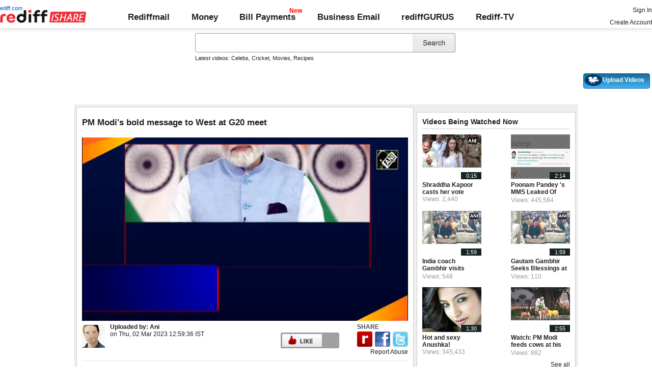

--- FILE ---
content_type: text/html; charset=UTF-8
request_url: https://ishare.rediff.com/video/others/pm-modi-s-bold-message-to-west-at-g20-meet/11220781?pos=viewedrtnow
body_size: 15723
content:
<!DOCTYPE html>
<html>
<head>
<META http-equiv="Content-Type" content="text/html;charset=UTF-8" />
<title>PM Modi's bold message to West at G20 meet Video - Rediff Videos</title>
<meta name="description" content="Watch PM Modi's bold message to West at G20 meet video online on Rediff Videos. More videos of PM, Modi, addresses, the, Opening, Segment, of, G20, Foreign, Ministers, , Meeting are available. Watch and share videos and updates by Ani."/>
<link rel="stylesheet" href="//ishare.rediff.com/worldrediff/style_1_19/videopage_3.css" type="text/css" />
<link rel="stylesheet" href="//ishare.rediff.com/worldrediff/style_1_19/lightbox.css" type="text/css" />
<script language="Javascript" type="text/javascript" src="//ishare.rediff.com/worldrediff/js_1_6/filepage_common_5.min.js"></script>
<link rel="image_src" href="https://datastore.rediff.com/briefcase/53615D675B5B615F706460626D72/048ba9z0vaues207.D.471000.PM-Modi-addresses-the-Opening-Segment-of-G20-Foreign-Ministers--Meeting.mp4-0001.png" />
<link rel="canonical" href="//ishare.rediff.com/video/others/pm-modi-s-bold-message-to-west-at-g20-meet/11220781" />
<link href="//datastore.rediff.com/videojs/7.6.5/video-js.css" rel="stylesheet">
<script src="//datastore.rediff.com/videojs/7.6.5/video.min.js"></script>
<link rel="video_src" href="//ishare.rediff.com/images/player_embed_dm_27052011.swf?config=//ishare.rediff.com/embed_config.php?id=11220781&autostart=true&plugins=//ishare.rediff.com/images/embed_plugin_30052011.swf"/>
<meta name="video_height" content="360" />
<meta name="video_width" content="640" />
<meta name="video_type" content="application/x-shockwave-flash" />
<link rel="icon" type="image/x-icon" href="https://im.rediff.com/favicon2.ico" />

<style>
html{font-size:15px;font-family:'Roboto','Arial','sans-serif';scroll-behavior:smooth}
body{margin:0;padding:0;font-size:15px;font-family:'Roboto', 'Arial', 'sans-serif';color:#202020;background:#fff;scroll-behavior:smooth;text-align:left}
a{text-decoration:none;color:#202020;}
a:hover{text-decoration:underline}
p,h1,h4,h5{padding:0;margin:0;font-weight:normal}
.relative{position:relative;}
.homesprite{background:url('https://im.rediff.com/worldrediff/pix/homesprite2.webp') no-repeat 0 0;}
.alignC{text-align:center;}
.topfixedrow{background:#fff;width:100%;text-align:left;order-bottom:solid 1px #dbdbdb;position:sticky;top:0;z-index:2000;padding:0;box-shadow:0 0 10px rgba(0, 0, 0, 0.2);height:55px;}
.logobar{padding:0 0 5px 0;align-items:center;}
.flex{display:flex;}
.maxwrap{width:100%;max-width:1330px;margin-left:auto;margin-right:auto;}
.menuicon{width:32px;height:32px;padding:0;margin:1px 10px 0 0;vertical-align:top;background-position:-1px -82px;cursor:pointer;display:none}
.logo{width:230px;margin-top:10px}
.redlink{position:absolute;font-size:0.75rem;color:#0055cc;top:-9px;left:-4px;}
.toprightlinks a{display:inline-block;margin:5px 0;}
.toplinks{flex-grow:1;display:flex;justify-content:space-around;align-items:center;font-size:1.1rem;margin-top:10px;}
.bold{font-weight:700;}
.toplinks .linkcolor{color:#202020 !important;}
.toplinks a{display:inline-block;position:relative;}
.toplinks a.selected{padding:10px 0;color:#575757;}
.toplinks a.selected::after{content:'';position:absolute;width:100%;height:5px;background:#000;left:0;bottom:0;}
.newpay::after, .newtv::after {content:'New';font-weight:bold;color:#ff0000;font-size:0.8rem;position:absolute;top:-10px;right:-13px;}
.div_cat_icons{margin-top:10px}
.sel_lang{margin-top:0;font-size:0.7rem;border:none;}
.search-box-wrapper{padding:0;width:515px;margin:0 auto;float:none}
.search-box-outer{width:100%;}
#world_top{position:static;width:990px;text-align:center;height:auto;margin:20px 0 10px 0;}
#world_right1{overflow-x:visible;}
#ilogwatch{display:none;}
.toprightlinks{width:250px}
.myVideos{box-sizing:border-box;height:30px;line-height:15px;}
.tldlink-wrapper{width:100%;margin:10px auto;}
.srchbox{outline:none;}
#div_vdpreviewAd{width:640px;height:360px;overflow:hidden;float:right;}.playerdiv{background:none;}.div_transitionAD{position:absolute;left:0px;margin:-8px 0 0 0;z-index:6000;overflow:hidden;}
.topleaderAd{width:728px;height:90px;padding:0;text-align:center;font-size:0px;margin:0 auto;position:relative;}
.alignC{text-align:center;}
.error_message_player a{color: #FFFFFF;text-decoration:underline;}
.error_message_player{background:#000000;color:#FFFFFF;margin:0 10px;text-align:center;height:360px;}
.error_message_player p{padding-top:100px;font-style: normal;font-weight: normal;font-size: 15px;line-height: 20px;font-family: Arial, Helvetica, sans-serif;}
#playerdiv *{text-align:left;}
.world_right1_ad{text-align:center;width:310px;margin:0 auto 10px auto;font-size:1px;background:#fff;}
.header-wrapper{height:100px;}
h2{font-weight:bold;font-size:1.1rem;margin-top:5px;margin-bottom:5px;}
.vmiddle{vertical-align:middle;}
</style>

<script>
<!--
var UserFlashVersion="NA";

if(FlashDetect.installed){
	var FlashMajor = FlashDetect.major;
	var FlashMinor = FlashDetect.minor;
	var FlashRevision = FlashDetect.revision;
	UserFlashVersion = FlashDetect.major+"."+FlashDetect.minor+"."+FlashRevision;
}

// share this on mypage
var sharethis_domain = "http://share.rediff.com";
var videoType=1;
var mediatype="videopreview";
var id =  content_id = 11220781 ;
var channel_partner="ani"; 
var QAS_sitepage_pref = '';
channel_partner = channel_partner.toLowerCase();
if(channel_partner != '')QAS_sitepage_pref = channel_partner+"-";
var flvurl = 'https://vsds.rediff.com/briefcase/53615D675B5B615F706460626D72/048ba9z0vaues207.D.471000.PM-Modi-addresses-the-Opening-Segment-of-G20-Foreign-Ministers--Meeting.mp4.flv';
var mp4enable = '1';
var mp4url = 'https://vsds.rediff.com/briefcase/53615D675B5B615F706460626D72/048ba9z0vaues207.D.471000.PM-Modi-addresses-the-Opening-Segment-of-G20-Foreign-Ministers--Meeting.mp4.mp4';
var m3u8url = 'https://vsds.rediff.com/briefcase/53615D675B5B615F706460626D72/048ba9z0vaues207.D.471000.PM-Modi-addresses-the-Opening-Segment-of-G20-Foreign-Ministers--Meeting.mp4.m3u8';
var mp4_240 = '';
var mp4_360 = 'https://vsds.rediff.com/briefcase/53615D675B5B615F706460626D72/048ba9z0vaues207.D.471000.PM-Modi-addresses-the-Opening-Segment-of-G20-Foreign-Ministers--Meeting.mp4-360.mp4';
var hd_1080 = '';
var hd_720 = '';
var hd_480 = '';
var thumbnail = 'https://datastore.rediff.com/briefcase/53615D675B5B615F706460626D72/048ba9z0vaues207.D.471000.PM-Modi-addresses-the-Opening-Segment-of-G20-Foreign-Ministers--Meeting.mp4-0001.png';
var contenttype = 2 ;
var title = escape("PM Modi's bold message to West at G20 meet");
var host = '//'+location.hostname+'/';
var referrer = document.referrer ;
var pageFlag = (referrer.indexOf("pages.rediff.com") != -1 )?1:0 ;
var ismobile = 0;
var isorient = 0;
var invitekey = "";
var showad = 1;
var channel = "ani";
showad = 0;

function timenow(){
	t = (((new Date).getTime())*1000)+Math.round(Math.random()*1000);
        var querystring = "";
        var tmp_ref = encodeURIComponent(document.referrer);
        var tmp_url = document.location.href;
        var curr_url = tmp_url.split("?");
        if (curr_url[1]) {
		querystring = curr_url[1];
	}
	if ((tmp_ref == null) || (tmp_ref.length == 0)) {
		tmp_ref = "";
	}
	if (tmp_ref != "") {
		t += "&ref=" + tmp_ref;
	}
	if (querystring != "") {
		t += "&" + querystring;
	}
	var url11 = "https://isharemetric.rediff.com/frames/filevideo.html?title=" + title + '&id=' + content_id +'&done='+t+'&channel=' + channel +'&flash='+UserFlashVersion+'&device=pc';
	var frameURL = "<iframe src="+url11+" id=\"ilogwatch\" name=\"ilogwatch\" width=\"1\" height=\"1\" CELLSPACING=\"0\" CELLPADDING=\"0\" FRAMEBORDER=\"0\" MARGINWIDTH=\"0\" MARGINHEIGHT=\"0\" style='display:none;'><\/iframe>";
	document.write(frameURL);
}
function gc(C){var B=document.cookie;var E=C+"=";var D=B.indexOf("; "+E);if(D==-1){D=B.indexOf(E);if(D!=0){return null;}}else{D+=2;}var A=document.cookie.indexOf(";",D);if(A==-1){A=B.length;}return unescape(B.substring(D+E.length,A));}
	loc = gc('RLOC');
	if (loc !=null){
		if ((loc.indexOf("usa") != -1 || loc.indexOf("USA") != -1)){
			var locFlag = 0;  //usa
		}else{
			var  locFlag = 1;  //india
		}
	}
	else
	{
		var locFlag = 1;   //india
	}
var rv = -1; // Return value assumes failure.
var isIe9_64 = 0;
var isFlashOldReq = 0;
var isFlashNewReq = 0;
if (navigator.appName == 'Microsoft Internet Explorer') {
	var ua = navigator.userAgent;
	var re  = new RegExp("MSIE ([0-9]{1,}[\.0-9]{0,})");
	if (re.exec(ua) != null)
	 rv = parseFloat( RegExp.$1 );
}

if ((navigator.userAgent.indexOf("Trident") != -1)) {
	rv = 11;
}
if ((rv == 9)) {
	isIe9_64=1;
}
if ((rv == 8)) {
	isIe9_64=1;
}
function loadjscssfile(filename, filetype) {
    if (filetype == "js") { //if filename is a external JavaScript file
        var fileref = document.createElement('script')
        fileref.setAttribute("type", "text/javascript")
        fileref.setAttribute("src", filename)
    } else if (filetype == "css") { //if filename is an external CSS file
        var fileref = document.createElement("link")
        fileref.setAttribute("rel", "stylesheet")
        fileref.setAttribute("type", "text/css")
        fileref.setAttribute("href", filename)
    }
    if (typeof fileref != "undefined")
        document.getElementsByTagName("head")[0].appendChild(fileref)
}
if(FlashDetect.versionAtLeast(9, 0, 115)){
	isFlashOldReq = 1;
}
if(FlashDetect.versionAtLeast(11, 1, 53)){
	isFlashNewReq = 1;
}

//-->
</script>
<!-- share this on mypage -->
<script src="//ishare.rediff.com/worldrediff/js_1_6/sharethis_on_mypage_1_1.js"></script>
<!-- share this on mypage -->
</head>
<body>
<!-- Begin comScore Tag -->

<script>
var _comscore = _comscore || [];
_comscore.push({ c1: "2", c2: "6035613" });
(function() {
var s = document.createElement("script"), el = document.getElementsByTagName("script")[0]; 
s.async = true;
s.src = "https://sb.scorecardresearch.com/cs/6035613/beacon.js";
el.parentNode.insertBefore(s, el);
})();
</script>
<noscript><img src="https://sb.scorecardresearch.com/p?c1=2&amp;c2=6035613&amp;cv=3.6.0&amp;cj=1"></noscript>

<!-- End comScore Tag --><!-- share this on mypage -->
<iframe id="ieiframe" src="about:blank" scrolling="no" frameborder="0" class="ieiframe" style="position:absolute;left:0;top:0;filter:alpha(opacity=0);background-color:transparent;width:100%;height:500px;border:none;z-index:100;display:none;"></iframe> 
<div id="trans_div"></div> 
<div style="position:absolute;width:100%;text-align:center;z-index:1000;left:0;top:50;"><div id="div_shareframe"></div></div>
<!-- share this on mypage -->
<script>timenow();</script>
<div id="trans_div"></div><div class="popupcontainer"><div id="div_signup"></div><div id="div_signin"></div><div id="div_confirm"></div></div>

<script>
if (typeof(OA_zones) != 'undefined') {
	var OA_zoneids = '';
	for (var zonename in OA_zones) OA_zoneids += escape(zonename+'=' + OA_zones[zonename] + "|");
	OA_zoneids += '&amp;nz=1';
} else {
	var OA_zoneids = escape('37|39');
}

if (typeof(OA_source) == 'undefined') { OA_source = ''; }
var OA_p=location.protocol=='https:'?'https://newads.rediff.com/rediffadserver/www/delivery/spc.php':'http://newads.rediff.com/rediffadserver/www/delivery/spc.php';
var OA_r=Math.floor(Math.random()*99999999);
OA_output = new Array();

var OA_spc="<"+"script type='text/javascript' ";
OA_spc+="src='"+OA_p+"?zones="+OA_zoneids;
OA_spc+="&amp;source="+escape(OA_source)+"&amp;r="+OA_r;
OA_spc+="&amp;amp%3Btarget=_blank";
OA_spc+=(document.charset ? '&amp;charset='+document.charset : (document.characterSet ? '&amp;charset='+document.characterSet : ''));

if (window.location) OA_spc+="&amp;loc="+escape(window.location);
if (document.referrer) OA_spc+="&amp;referer="+escape(document.referrer);
OA_spc+="'><"+"/script>";
document.write(OA_spc);

function OA_show(name) {
	if (typeof(OA_output[name]) == 'undefined') {
		return;
	} else {
		document.write(OA_output[name]);
	}
}

function OA_showpop(name) {
	zones = window.OA_zones ? window.OA_zones : false;
	var zoneid = name;
	if (typeof(window.OA_zones) != 'undefined') {
		if (typeof(zones[name]) == 'undefined') {
			return;
		}
		zoneid = zones[name];
	}

	OA_p=location.protocol=='https:'?'https://newads.rediff.com/rediffadserver/www/delivery/apu.php':'http://newads.rediff.com/rediffadserver/www/delivery/apu.php';

	var OA_pop="<"+"script type='text/javascript' ";
	OA_pop+="src='"+OA_p+"?zoneid="+zoneid;
	OA_pop+="&amp;source="+escape(OA_source)+"&amp;r="+OA_r;
	OA_spc+="&amp;amp%3Btarget=_blank";
	if (window.location) OA_pop+="&amp;loc="+escape(window.location);
	if (document.referrer) OA_pop+="&amp;referer="+escape(document.referrer);
	OA_pop+="'><"+"/script>";

	document.write(OA_pop);
}
var OA_fo = '';
OA_fo += "<"+"script type=\'text/javascript\' src=\'//newads.rediff.com/rediffadserver/www/delivery/fl.js\'><"+"/script>\n";
document.write(OA_fo);
</script>
<!-- header starts --> 
<div class="topfixedrow">
    <div class="logobar flex maxwrap">
        <div id="menuicon" class="homesprite menuicon"></div>
        <div class="logo relative">
            <a href="https://www.rediff.com"><span class="redlink">rediff.com</span></a><a href="//ishare.rediff.com"><img src="http://ishare.rediff.com/worldrediff/pix/rediffisharelogo.png" alt="ishare logo" width=170 height=26 ></a>
        </div>
        <div class="toplinks">
            <a href="https://mail.rediff.com/cgi-bin/login.cgi" class="linkcolor bold">Rediffmail</a>
            <a href="https://money.rediff.com" class="linkcolor bold">Money</a>
            <a href="https://pay.rediff.com/webapp?utm_source=redifftv_top_icon&amp;utm_medium=pc&amp;utm_campaign=rediffpay&amp;utm_content=rediffpay_redifftv_top_icon_pc" class="linkcolor bold relative newpay" data-secid="nav_billpay" data-pos="1">Bill Payments</a>
            <a href="https://businessemail.rediff.com/?sc_cid=inhome" class="linkcolor bold">Business Email</a>
            <a href="https://gurus.rediff.com/" class="linkcolor bold" onclick="trackGuruURL('https://track.rediff.com/click?url=___https://gurus.rediff.com?utm_source=rediff_home_icon&amp;utm_medium=pc&amp;utm_campaign=rediffgurus&amp;utm_content=rediffgurus_rediff_home_icon_pc___&amp;position=nav1&amp;label=rediffgurus&amp;property=hp_in_pc');return false;">rediffGURUS</a>
			<a href="https://tv.rediff.com/" class="linkcolor bold relative">Rediff-TV</a>
        </div>
        <div class="toprightlinks">
            <p id="username" class="username"></p>
            <p id="signin_info"> <a href="https://mail.rediff.com/cgi-bin/login.cgi" title="Already a user? Sign in" >Sign in</a><br><a href="https://register.rediff.com/register/register.php?FormName=user_details" title="Create Rediffmail Account">Create Account</a></p>
        </div>
    </div>
</div>
<!-- header ends -->

<div class="search-box-wrapper">
	<div class="search-box-outer" style="margin-top:10px;">
		<form name="srchform" onsubmit="return submitIshareSearch()">
			<input id="srchword" type="text" name="" class="srchbox" value="" tabindex="0" autocomplete="off" onclick='chkfirstTime()'/>
			<input type="submit" name="" class="newsrchbtn" title="Search" value=" " />
			<input type="hidden" name="src" id="snsSRC" value="web" />
		</form>
		<div class="sug" id="sug"></div>
		<div class="sm1 hide" id="srchque_10" style="display: block; padding-top:5px">Latest videos:
						<a href="//ishare.rediff.com/video/celebs?q=80741&pos=cues" class="srchtagslink">Celebs</a><i>,</i>				<a href="//ishare.rediff.com/video/cricket?q=80741&pos=cues" class="srchtagslink">Cricket</a><i>,</i>				<a href="//ishare.rediff.com/video/movies?q=80741&pos=cues" class="srchtagslink">Movies</a><i>,</i>				<a href="//ishare.rediff.com/video/recipes?q=80741&pos=cues" class="srchtagslink">Recipes</a>				</div>
	</div>
	<span class="clear"></span>
</div>
<span class="clear"></span>
<script type="text/javascript" src="//ishare.rediff.com/worldrediff/js_1_6/snshelper_2.min.js" ></script><div id="new_wd_top">
		<center><div id="world_top"><script><!--// <![CDATA[
	OA_show(39);
	// ]]> --></script><noscript><a target='_blank' href='//newads.rediff.com/rediffadserver/www/delivery/ck.php?n=de3ee9e'><img border='0' alt='advt' src='//newads.rediff.com/rediffadserver/www/delivery/avw.php?zoneid=39&amp;n=de3ee9e' /></a></noscript>
	</div></center>
	</div>
<i class="clear"></i>
<div class="tldlink-wrapper maxwrap">
	<div class="floatR">
		<div class="myVideos" id="myVideos" title="My Videos"><a href="http://mypage.rediff.com/profile/myprofile#!videos" style="color:#ffffff !important;">My Videos</a></div>
		<div class="myVideos" title="Upload Videos"><a href="https://is.rediff.com/videoalbum/upload" style="color:#ffffff !important;position:relative;"><img src="//ishare.rediff.com/worldrediff/pix/88.png" width="35" height="23" alt="" style="position: absolute;top:-4px;left:-9px;" /> &nbsp; &nbsp; &nbsp; &nbsp; &nbsp;<b>Upload Videos</b></a></div>
	</div>
	<i class="clear"></i>
</div>
<i class="clear"></i>
<script>

	function submitIshareSearch()
	{
		var srchword = trim(document.getElementById('srchword').value) ;
		if(srchword=="")
		{
			document.getElementById('srchword').focus();
			alert("Please enter search keyword");
			return false;
		}
		var query1		= "//is.rediff.com/tags/" + srchword;
		document.srchform.action= query1  ;
		document.srchform.submit();
		return false;
	}

</script>

<script>
var endyear 	= "2026";
var cdn_domain = "//ishare.rediff.com";
var org_domain = "//is.rediff.com";
var imgpath	= "//ishare.rediff.com/worldrediff/pix";
var worlddomain_org = "http://mypage.rediff.com";
var org_domain_ssl = "https://is.rediff.com";

if(!OAS_sitepage)var OAS_sitepage = "" ;
if(!OAS_listpos)var OAS_listpos = "" ;


var ck=document.cookie;
function prevent_xss_js(e,t){if(t=="Rlo"){e=unescape(e).replace(/\+/g," ");e=e.replace(/[^\w\d\s\-\_]/ig,"");e=e.replace("@rediffmail.com","")}else if(t=="Rl"){e=e.replace(/[^\w\d\s\-\_@\.]/ig,"")}else if(t=="uid"){e=e.replace(/[^\w\d\s\-\_]/g,"")}return e}
function getcookie(t){var n=t+"=";var r=n.length;var i=ck.length;var s=0;while(s<i){j=s+r;if(ck.substring(s,j)==n){e=ck.indexOf(";",j);if(e==-1)e=ck.length;return prevent_xss_js(unescape(ck.substring(j,e)),t)}s=ck.indexOf(" ",s)+1;if(s==0)break}return""}
var Rlo="";
var Rl=getcookie("Rl");
Rlo=getcookie("Rlo");
Rlo = unescape(Rlo).replace(/\+/g," ");

if (Rlo != "")
{
	document.getElementById('username').innerHTML="Hi <a href=\""+worlddomain_org+"/profile/myprofile\">"+Rlo+"</a>";
	document.getElementById('signin_info').innerHTML = "<a href='"+org_domain+"/signout' title='Sign out'>Sign Out</a>";
}
else
{
	if(document.getElementById('signin_info'))
	{
		document.getElementById('signin_info').innerHTML = "<a href='"+org_domain_ssl+"/login/dologin' title='Already a user? Sign in'>Sign In</a><br><a href='https://register.rediff.com/register/register.php?FormName=user_details' title='New user? Sign up'>Create Account</a>";
	}
}
if (Rl == ''){
	if(document.getElementById('myVideos')){document.getElementById('myVideos').style.display = "none";}
}

</script>


<script>
	var querystring	= "";
	var path	= "";
	var Rkey_data	= "";
	var Rkey	= Math.floor(Math.random() * 1000000);
	querystring	= window.location.search;
	path		= window.location.pathname;


	if (querystring == "")
		Rkey_data = "?rkey="+Rkey;
	else
		Rkey_data = "&rkey="+Rkey;
	
	//document.write("<scri"+"pt src='http://metric.us.rediff.com"+path+querystring+Rkey_data+"' ></scri"+"pt>");
	if(typeof(id) != "undefined" && typeof(contenttype) != "undefined" ){
		if( id > 0 && contenttype > 0 && contenttype < 4){
			uid = getcookie("uid");
			document.write("<img id='metric_img' src='' />");
			var metricimgvar = "https://metricsishare.rediff.com/viewsubmit.php?id=" + id + "&userid="+ uid + "&contenttype="+contenttype;			
			if(typeof(videoType)!="undefined" && videoType==0)
				metricimgvar+= "&type=private";
			//alert(metricimgvar);
			document.getElementById("metric_img").src = metricimgvar;	
			
		}
	}

function metriccall_img(sldcounter)
{
	var querystring	= "";
	var path	= "";
	var Rkey_data	= "";
	var Rkey	= Math.floor(Math.random() * 1000000);
	querystring	= window.location.search;
	path		= window.location.pathname;


	if (querystring == "")
		Rkey_data = "?rkey="+Rkey;
	else
		Rkey_data = "&rkey="+Rkey;

	document.getElementById("metric_img").src = 'https://metric.us.rediff.com'+path+"/"+sldcounter+querystring+Rkey_data;
}
</script>

<!-- wrapper starts -->
<div id="wrapper">
	<!-- main container starts -->
	<div id="maincontainer" class="maincontainer">
		<!-- leftcontainer starts -->
		<div id="leftcontainer">
												<span class="ht5"></span>
					<!-- schema div starts-->
					<div itemscope itemtype="http://schema.org/VideoObject">
						<meta itemprop="name" content="PM Modi's bold message to West at G20 meet">
						<meta itemprop="description" content="Watch PM Modi's bold message to West at G20 meet video online on Rediff Videos. More videos of PM, Modi, addresses, the, Opening, Segment, of, G20, Foreign, Ministers, , Meeting are available. Watch and share videos and updates by Ani.">
						<meta itemprop="thumbnailUrl" content="https://datastore.rediff.com/briefcase/53615D675B5B615F706460626D72/048ba9z0vaues207.D.471000.PM-Modi-addresses-the-Opening-Segment-of-G20-Foreign-Ministers--Meeting.mp4-0001.png" />
						<meta itemprop="playerType" content="Flash" />
						<meta itemprop="width" content="640" />
						<meta itemprop="height" content="360" />
						<meta itemprop="duration" content="7:51" />
						<meta itemprop="uploadDate" content="Thu, 02 Mar 2023 12:59:36 +0530" />
						<meta itemprop="embedURL" content="//ishare.rediff.com/video/embed/11220781" />
						<div><h2>PM Modi's bold message to West at G20 meet</h2></div><span class="ht10"></span>
						<div id="playerdiv" style="position:relative;background:#ffffff;height:360px;width:100%;">
							<div id="div_ad_Frame1" style="position:absolute;width:100%;z-index:1;height:360px;"></div>
							<div style="position:absolute;width:100%;z-index:100;">
																	<div id="div_vd_flashplayer" style="height:360px;padding-top:30px;text-align:center">
									</div>
									<div id="div_fallback_error" class="hide"><div class="error_message_player"><p>This site requires Adobe Flash Player on your browser.<br /> Please install Adobe Flash Player from <a href="http://get.adobe.com/flashplayer/" target="_plugin">here</a>.<p></div></div>
									<script>
										
										var page_url1 = document.location;
										str1 = new String(page_url1);
										if(true){
											var videodata = '<video id="content_video" class="video-js vjs-default-skin" controls autoplay preload="auto" width="640" height="'+360+'"  poster="'+thumbnail+'">';
											if(rv!="-1"){
												m3u8url="";
											}
											//m3u8url="";
											if( m3u8url != "" ) {
												//if (location.protocol == 'https:'){
													m3u8url=m3u8url.replace("http://vs.ds","//vsds");
												//}
												videodata += '<source src="'+m3u8url+'" type="application/x-mpegURL" />';
											}
											if( mp4_360 != "" && m3u8url =="") {
												if (location.protocol == 'https:'){
													mp4_360=mp4_360.replace("http://vs.ds","https://vsds");
												}
												videodata += '<source src="'+mp4_360+'" type="video/mp4" />';
											}
															if( flvurl !="" && mp4url !="" && mp4_360 == "" && m3u8url =="") {
												if (location.protocol == 'https:'){
													flvurl=flvurl.replace("http://vs.ds","https://vsds");
															mp4url=mp4url.replace("http://vs.ds","https://vsds");
													}
													videodata += '<source src="'+mp4url+'" type="video/mp4" />';
													videodata += '<source src="'+flvurl+'" type="video/mp4" />';
											}
											videodata += '</video>';
											document.getElementById("div_vd_flashplayer").style.height="360";
											document.getElementById("div_vd_flashplayer").innerHTML = videodata;
											document.getElementById("div_vd_flashplayer").style.paddingTop="5px";
										}
											
									</script>	
															</div>
						</div>
					</div><!-- schema div ends-->
					<table width="100%" cellspacing="0" cellpadding="0" border="0">
						<tr><td height="10"></td></tr>
						<tr valign="top">
						<td width="55" ><a href="http://mypage.rediff.com/Ani/3585174"><img src="https://socialimg.rediff.com/image.php?uid=3585174&type=thumb" vspace="3" width="45" height="45" alt="Ani" /></a></td>
						<td>
							<div>
								<div class="floatL">
									<div>
										<span class="bold">Uploaded by: </span>
										<span><a href="http://mypage.rediff.com/Ani/3585174" title="Ani" class="bold" >Ani</a></span>
									</div>
									<div> on <span>Thu, 02 Mar 2023 12:59:36 IST </span></div>
									<div class="f14 bold"><span id="viewscount"></span></div>
								</div>
																	<div class="floatR">
										<div class="floatL like-btn-container">
											<div class="floatL like-btns-container"><img title="I like this file" onclick="submitvote(1);" src='//ishare.rediff.com/worldrediff/pix/btn_like.png' height="25" alt="like" /></div>
											<div id="thumbs_up" class="floatL margLeft5"></div>
											<span class="hide" id="votediv"></span>
											<span class="hide" id="thumbs_down">0</span>
											<div class="clear"></div>
										</div>
									</div>
																<div class="clear"></div>
							</div>
						</td>
						<td width="5">&nbsp;</td>
						<td width="130">
													<div class="share-wrapper floatR">
								<div class="bold share-text">SHARE</div>
								<div class="share-btn-wrapper">
									<div class="floatL">
										<a href="javascript:showShareIframe('PM Modi\'s bold message to West at G20 meet','%2F%2Fishare.rediff.com%2Fvideo%2Fothers%2Fpm-modi-s-bold-message-to-west-at-g20-meet%2F11220781%3Fpos%3Dviewedrtnow','ishare','videos')"><img src='//ishare.rediff.com/worldrediff/pix/btn_share_rediff.png' border='0' height="30" onclick="document.body.scrollTop=document.documentElement.scrollTop=0;" alt="share" /></a>
									</div>
									<div class="floatL margLeft5">
										<a href="javascript:void(0)" onclick="fbs_click('PM Modi\'s bold message to West at G20 meet','%2F%2Fishare.rediff.com%2Fvideo%2Fothers%2Fpm-modi-s-bold-message-to-west-at-g20-meet%2F11220781%3Fpos%3Dviewedrtnow','ishare');"><img src='//ishare.rediff.com/worldrediff/pix/btn_share_fb.png' border='0' height="30" alt="fbshare" /></a>
									</div>
									<div class="floatL margLeft5">
										<a href="javascript:void(0)" onclick="twitt_click('PM Modi\'s bold message to West at G20 meet','%2F%2Fishare.rediff.com%2Fvideo%2Fothers%2Fpm-modi-s-bold-message-to-west-at-g20-meet%2F11220781%3Fpos%3Dviewedrtnow','ishare');"><img src='//ishare.rediff.com/worldrediff/pix/btn_share_twitter.png' border='0' height="30" alt="twittershare"/></a>
									</div>
								</div>
							</div>
							<div class="report-wrapper floatR"><a href="javascript:LightBoxManager.showLightBox('div_reportthisvideo','Report%20this%20video');callRegImage();" title="Report this file" class="f12" >Report Abuse</a></div>
												</td>
						</tr>
						<tr><td height="10"></td></tr>
					</table>
					<div class="video-desc-wrapper">
						<div id="video-short-tags" class="grey1 sm1">
							<p><b>Tags :</b> <a href="//ishare.rediff.com/tags/PM">PM</a>,							<a href="//ishare.rediff.com/tags/Modi">Modi</a>,							<a href="//ishare.rediff.com/tags/addresses">addresses</a>,							<a href="//ishare.rediff.com/tags/the">the</a>,							<a href="//ishare.rediff.com/tags/Opening">Opening</a>,							<a href="//ishare.rediff.com/tags/Segment">Segment</a>,							<a href="//ishare.rediff.com/tags/of">of</a>							...</p>
						</div>
						<div id="video-tags" class="hide grey1 sm1">
							<p><b>Tags :</b> <a href="//ishare.rediff.com/tags/PM">PM</a>,<a href="//ishare.rediff.com/tags/Modi">Modi</a>,<a href="//ishare.rediff.com/tags/addresses">addresses</a>,<a href="//ishare.rediff.com/tags/the">the</a>,<a href="//ishare.rediff.com/tags/Opening">Opening</a>,<a href="//ishare.rediff.com/tags/Segment">Segment</a>,<a href="//ishare.rediff.com/tags/of">of</a>,<a href="//ishare.rediff.com/tags/G20">G20</a>,<a href="//ishare.rediff.com/tags/Foreign">Foreign</a>,<a href="//ishare.rediff.com/tags/Ministers">Ministers</a>,<a href="//ishare.rediff.com/tags/"></a>,<a href="//ishare.rediff.com/tags/Meeting">Meeting</a></p>
						</div>
						<div id="video-short-description">
							<p>PM Modi's bold message to West at G20 meet&nbsp;<a href="javascript:;;" onclick="showhideinfo(this)" title="more">Show more</a></p>
						</div>
						<div id="video-description" class="hide"><p>PM Modi's bold message to West at G20 meet &nbsp;<a href="javascript:;;" onclick="showhideinfo(this)" title="less">Show less</a></p></div>
						<span class="clear"></span><span class="ht5"></span>
													<a id="embed-link" href="javascript:;;" onclick="hideDiv('embed-link');showDiv('embed-wrapper');">Click here for Embed Code</a>
							<div id="embed-wrapper" class="hide"><span class="bold">&nbsp;&nbsp;Embed:</span> <input type="text"  onclick="select()" class="embedsrc" readonly="readonly" value='<iframe src="//ishare.rediff.com/video/embed/11220781" height="315" width="100%" max-width="640" frameborder="0" scrolling="auto" allowfullscreen></iframe>' /><a href="javascript:;;" onclick="showDiv('embed-link');hideDiv('embed-wrapper');">Hide</a></div>
											</div>
					<span class="clear"></span><span class="ht15"></span>
											<div class="recommeded-wrapper">
							<h3><a href="/videos/most-popular">Most Popular</a></h3>
							<span class="hrline"></span>
							<div class="fcontent">
																<div id = "popular-item-1" class="fitem floatL">
									<div class="fthumbnail">
										<a title="Who does Esha Gupta want to spend Valentine's day with?" href="//ishare.rediff.com/video/entertainment/who-does-esha-gupta-want-to-spend-valentine-s-day-with-/10061724?pos=mostpopular" >
											<img title="Who does Esha Gupta want to spend Valentine's day with?" src="https://datastore.rediff.com/briefcase/575A62565369515556542526365E655A63672A606D6C/s020uxh60au9mbjp.D.37000.Want-To-Celebrate-Valentines-Day-With-Akshay-Kumar---Esha-Gupta.mp4-0001.png" alt="Who does Esha Gupta want to spend Valentine's day with?" />
											<div class="dt-wrapper">
												<span class="duration-bottom"> 0:37 </span>
											</div>
										</a>
									</div>
									<div class="bold ftitle">
										<a title="Who does Esha Gupta want to spend Valentine's day with?" href="//ishare.rediff.com/video/entertainment/who-does-esha-gupta-want-to-spend-valentine-s-day-with-/10061724?pos=mostpopular">Who does Esha Gupta want to spend Valentin...</a>
									</div>
									<div><span class="grey">Views: 7,898</span></div>
								</div>
																								<div id = "popular-item-2" class="fitem floatL">
									<div class="fthumbnail">
										<a title="Why these LEAKED pics have ANGERED Ranbir" href="//ishare.rediff.com/video/entertainment/why-these-leaked-pics-have-angered-ranbir/10068963?pos=mostpopular" >
											<img title="Why these LEAKED pics have ANGERED Ranbir" src="https://datastore.rediff.com/briefcase/645E626D616B7275/0xovk2chv39frbxe.D.79000.Ranbir-ANGRY-With-Leaked-Pics-With-Deepika-Padukone-gen.mp4-0001.png" alt="Why these LEAKED pics have ANGERED Ranbir" />
											<div class="dt-wrapper">
												<span class="duration-bottom"> 1:19 </span>
											</div>
										</a>
									</div>
									<div class="bold ftitle">
										<a title="Why these LEAKED pics have ANGERED Ranbir" href="//ishare.rediff.com/video/entertainment/why-these-leaked-pics-have-angered-ranbir/10068963?pos=mostpopular">Why these LEAKED pics have ANGERED Ranbir</a>
									</div>
									<div><span class="grey">Views: 24,305</span></div>
								</div>
																								<div id = "popular-item-3" class="fitem floatL">
									<div class="fthumbnail">
										<a title="What AbRam calls father Shahrukh Khan" href="//ishare.rediff.com/video/entertainment/what-abram-calls-father-shahrukh-khan/10057875?pos=mostpopular" >
											<img title="What AbRam calls father Shahrukh Khan" src="https://datastore.rediff.com/briefcase/575A62565369515556542526365E655A63672A606D6C/6hj7o7gy2a2oiq2g.D.64000.AbRam-Calls-His-Father-Shah-Rukh-KhanShaguu-Mo.mp4-0001.png" alt="What AbRam calls father Shahrukh Khan" />
											<div class="dt-wrapper">
												<span class="duration-bottom"> 1:04 </span>
											</div>
										</a>
									</div>
									<div class="bold ftitle">
										<a title="What AbRam calls father Shahrukh Khan" href="//ishare.rediff.com/video/entertainment/what-abram-calls-father-shahrukh-khan/10057875?pos=mostpopular">What AbRam calls father Shahrukh Khan</a>
									</div>
									<div><span class="grey">Views: 5,271</span></div>
								</div>
																								<div id = "popular-item-4" class="fitem floatL">
									<div class="fthumbnail">
										<a title="AIB Knockout: Why Salman Khan threatened to roast AIB's Tanmay Bhatt" href="//ishare.rediff.com/video/entertainment/aib-knockout-why-salman-khan-threatened-to-roast-aib-s-tanmay-bhatt/10060296?pos=mostpopular" >
											<img title="AIB Knockout: Why Salman Khan threatened to roast AIB's Tanmay Bhatt" src="https://datastore.rediff.com/briefcase/505E5C5D6B6A63645A656770706460626D72/jhucdqvkh3vqem6d.D.80000.2_Salman-Khan-Warns-AIB-Tanmay-Bhatt----Alapii_AG--Showbizz.mp4-0001.png" alt="AIB Knockout: Why Salman Khan threatened to roast AIB's Tanmay Bhatt" />
											<div class="dt-wrapper">
												<span class="duration-bottom"> 1:20 </span>
											</div>
										</a>
									</div>
									<div class="bold ftitle">
										<a title="AIB Knockout: Why Salman Khan threatened to roast AIB's Tanmay Bhatt" href="//ishare.rediff.com/video/entertainment/aib-knockout-why-salman-khan-threatened-to-roast-aib-s-tanmay-bhatt/10060296?pos=mostpopular">AIB Knockout: Why Salman Khan threatened t...</a>
									</div>
									<div><span class="grey">Views: 15,672</span></div>
								</div>
								<span class="clear"></span>																<div id = "popular-item-5" class="fitem floatL">
									<div class="fthumbnail">
										<a title="FIRST LOOK: Aishwarya in Sanjay Gupta's Jazbaa" href="//ishare.rediff.com/video/entertainment/first-look-aishwarya-in-sanjay-gupta-s-jazbaa/10059723?pos=mostpopular" >
											<img title="FIRST LOOK: Aishwarya in Sanjay Gupta's Jazbaa" src="https://datastore.rediff.com/briefcase/645E626D616B7275/miyybg9ym7p2vivu.D.56000.aishwarya-FIRST-Look-In-Jazbaa-gen.mp4-0001.png" alt="FIRST LOOK: Aishwarya in Sanjay Gupta's Jazbaa" />
											<div class="dt-wrapper">
												<span class="duration-bottom"> 0:56 </span>
											</div>
										</a>
									</div>
									<div class="bold ftitle">
										<a title="FIRST LOOK: Aishwarya in Sanjay Gupta's Jazbaa" href="//ishare.rediff.com/video/entertainment/first-look-aishwarya-in-sanjay-gupta-s-jazbaa/10059723?pos=mostpopular">FIRST LOOK: Aishwarya in Sanjay Gupta's Ja...</a>
									</div>
									<div><span class="grey">Views: 7,133</span></div>
								</div>
																								<div id = "popular-item-6" class="fitem floatL">
									<div class="fthumbnail">
										<a title="Bharathi Pradhan's Review: Shamitabh has limited appeal" href="//ishare.rediff.com/video/entertainment/bharathi-pradhan-s-review-shamitabh-has-limited-appeal/10062383?pos=mostpopular" >
											<img title="Bharathi Pradhan's Review: Shamitabh has limited appeal" src="https://datastore.rediff.com/briefcase/645E626D616B7275/8qffwfxv7m7t3gl9.D.172000.Shamitabh-review-gen-.mp4-0001.png" alt="Bharathi Pradhan's Review: Shamitabh has limited appeal" />
											<div class="dt-wrapper">
												<span class="duration-bottom"> 2:53 </span>
											</div>
										</a>
									</div>
									<div class="bold ftitle">
										<a title="Bharathi Pradhan's Review: Shamitabh has limited appeal" href="//ishare.rediff.com/video/entertainment/bharathi-pradhan-s-review-shamitabh-has-limited-appeal/10062383?pos=mostpopular">Bharathi Pradhan's Review: Shamitabh has l...</a>
									</div>
									<div><span class="grey">Views: 14,019</span></div>
								</div>
																								<div id = "popular-item-7" class="fitem floatL">
									<div class="fthumbnail">
										<a title="REVEALED Alia Bhatt's new BFF" href="//ishare.rediff.com/video/entertainment/revealed-alia-bhatt-s-new-bff/10055734?pos=mostpopular" >
											<img title="REVEALED Alia Bhatt's new BFF" src="https://datastore.rediff.com/briefcase/505E5C5D6B6A63645A656770706460626D72/w4jtc3vxz32qzstd.D.62000.3_Alia-a-big-fan-or-just-a-wanna-bee--Rakesh-_AM-Showbizz.mp4-0001.png" alt="REVEALED Alia Bhatt's new BFF" />
											<div class="dt-wrapper">
												<span class="duration-bottom"> 1:02 </span>
											</div>
										</a>
									</div>
									<div class="bold ftitle">
										<a title="REVEALED Alia Bhatt's new BFF" href="//ishare.rediff.com/video/entertainment/revealed-alia-bhatt-s-new-bff/10055734?pos=mostpopular">REVEALED Alia Bhatt's new BFF</a>
									</div>
									<div><span class="grey">Views: 5,982</span></div>
								</div>
																								<div id = "popular-item-8" class="fitem floatL">
									<div class="fthumbnail">
										<a title="MUST WATCH: Why rape is a joke in India" href="//ishare.rediff.com/video/lifestyle/must-watch-why-rape-is-a-joke-in-india/10057942?pos=mostpopular" >
											<img title="MUST WATCH: Why rape is a joke in India" src="https://datastore.rediff.com/briefcase/56565C686468605965636E645E7064/atdnvptnwbkej70b.D.382000.rape.mp4-0001.png" alt="MUST WATCH: Why rape is a joke in India" />
											<div class="dt-wrapper">
												<span class="duration-bottom"> 6:22 </span>
											</div>
										</a>
									</div>
									<div class="bold ftitle">
										<a title="MUST WATCH: Why rape is a joke in India" href="//ishare.rediff.com/video/lifestyle/must-watch-why-rape-is-a-joke-in-india/10057942?pos=mostpopular">MUST WATCH: Why rape is a joke in India</a>
									</div>
									<div><span class="grey">Views: 50,094</span></div>
								</div>
								<span class="clear"></span>																<span class="clear"></span>
								<div id="show-more-popular" class="see-more alignR"><a href="/videos/most-popular" title="See all">See all</a></div>
							</div>
						</div>
						<span class="clear"></span><span class="ht10"></span>
																														</div><!-- leftcontainer ends -->
		<!-- rightcontainer stars -->
		<div style="float:right;width:310px;">
			<div id="world_right1" class="world_right1_ad">
				
				
				<script><!--// <![CDATA[
				OA_show(37);
				// ]]> --></script><noscript><a target='_blank' href='//newads.rediff.com/rediffadserver/www/delivery/ck.php?n=5499245'><img border='0' alt='advt' src='//newads.rediff.com/rediffadserver/www/delivery/avw.php?zoneid=37&amp;n=5499245' /></a></noscript>
				
						</div>
			<div id="rightcontainer">
													<div class="rtbox">
						<h3><a href="/videos/videos-being-watched-now">Videos Being Watched Now</a></h3>
						<span class="hrline"></span>
						<div class="fcontent">
														<div id = "popular-item-1" class="fitem floatL">
								<div class="fthumbnail">
									<a title="Shraddha Kapoor casts her vote" href="//ishare.rediff.com/video/others/shraddha-kapoor-casts-her-vote/11372171?pos=viewedrtnow" >
										<img alt="Shraddha Kapoor casts her vote" src="https://datastore.rediff.com/briefcase/53615D675B5B615F706460626D72/oohvmkonf527l93c.D.15000.JULY-15.mp4-0001.png" />
										<div class="dt-wrapper">
											<span class="duration-bottom"> 0:15 </span>
										</div>
									</a>
								</div>
								<div class="bold ftitle">
									<a title="Shraddha Kapoor casts her vote" href="//ishare.rediff.com/video/others/shraddha-kapoor-casts-her-vote/11372171?pos=viewedrtnow">Shraddha Kapoor casts her vote</a>
								</div>
								<div><span class="grey">Views: 2,440</span></div>
							</div>
																					<div id = "popular-item-2" class="fitem floatR">
								<div class="fthumbnail">
									<a title="Poonam Pandey 's MMS Leaked Of House Party !" href="//ishare.rediff.com/video/entertainment/poonam-pandey-s-mms-leaked-of-house-party-/9152141?pos=viewedrtnow" >
										<img alt="Poonam Pandey 's MMS Leaked Of House Party !" src="https://datastore.rediff.com/briefcase/505E5C5D6B6A63645A656770706460626D72/trici08o0huj4old.D.134000.12_Poonam-Pandey--Sk-_AM-04-12-13-1-Showbizz-HD.mp4-0001.png" />
										<div class="dt-wrapper">
											<span class="duration-bottom"> 2:14 </span>
										</div>
									</a>
								</div>
								<div class="bold ftitle">
									<a title="Poonam Pandey 's MMS Leaked Of House Party !" href="//ishare.rediff.com/video/entertainment/poonam-pandey-s-mms-leaked-of-house-party-/9152141?pos=viewedrtnow">Poonam Pandey 's MMS Leaked Of House Party !</a>
								</div>
								<div><span class="grey">Views: 445,584</span></div>
							</div>
							<span class="clear"></span>														<div id = "popular-item-3" class="fitem floatL">
								<div class="fthumbnail">
									<a title="India coach Gambhir visits Mahakaleshwar Temple in Ujjain" href="//ishare.rediff.com/video/cricket/india-coach-gambhir-visits-mahakaleshwar-temple-in-ujjain/11372241?pos=viewedrtnow" >
										<img alt="India coach Gambhir visits Mahakaleshwar Temple in Ujjain" src="https://datastore.rediff.com/briefcase/5D685E586A5E6F6B686C5F63/et3imz7di959u7dx.D.119000.India-coach-Gambhir-visits-Mahakaleshwar-Temple-in-Ujjain.mp4-0001.png" />
										<div class="dt-wrapper">
											<span class="duration-bottom"> 1:59 </span>
										</div>
									</a>
								</div>
								<div class="bold ftitle">
									<a title="India coach Gambhir visits Mahakaleshwar Temple in Ujjain" href="//ishare.rediff.com/video/cricket/india-coach-gambhir-visits-mahakaleshwar-temple-in-ujjain/11372241?pos=viewedrtnow">India coach Gambhir visits Mahakaleshwar T...</a>
								</div>
								<div><span class="grey">Views: 548</span></div>
							</div>
																					<div id = "popular-item-4" class="fitem floatR">
								<div class="fthumbnail">
									<a title="Gautam Gambhir Seeks Blessings at Mahakaleshwar Temple" href="//ishare.rediff.com/video/others/gautam-gambhir-seeks-blessings-at-mahakaleshwar-temple/11372242?pos=viewedrtnow" >
										<img alt="Gautam Gambhir Seeks Blessings at Mahakaleshwar Temple" src="https://datastore.rediff.com/briefcase/5D685E586A5E6F6B686C5F63/rcsjy2b7lw2rpbdy.D.119000.JAN-16.mp4-0001.png" />
										<div class="dt-wrapper">
											<span class="duration-bottom"> 1:59 </span>
										</div>
									</a>
								</div>
								<div class="bold ftitle">
									<a title="Gautam Gambhir Seeks Blessings at Mahakaleshwar Temple" href="//ishare.rediff.com/video/others/gautam-gambhir-seeks-blessings-at-mahakaleshwar-temple/11372242?pos=viewedrtnow">Gautam Gambhir Seeks Blessings at Mahakale...</a>
								</div>
								<div><span class="grey">Views: 110</span></div>
							</div>
							<span class="clear"></span>														<div id = "popular-item-5" class="fitem floatL">
								<div class="fthumbnail">
									<a title="Hot and sexy Anushka!" href="//ishare.rediff.com/video/others/hot-and-sexy-anushka-/2878070?pos=viewedrtnow" >
										<img alt="Hot and sexy Anushka!" src="https://datastore.rediff.com/briefcase/5A69656A5826645B5D61627260/xej674fgwpndxse3.D.90010.ANUSHKA_SHARMA_PHOTO_SHOOT.flv-0001.png" />
										<div class="dt-wrapper">
											<span class="duration-bottom"> 1:30 </span>
										</div>
									</a>
								</div>
								<div class="bold ftitle">
									<a title="Hot and sexy Anushka!" href="//ishare.rediff.com/video/others/hot-and-sexy-anushka-/2878070?pos=viewedrtnow">Hot and sexy Anushka!</a>
								</div>
								<div><span class="grey">Views: 345,433</span></div>
							</div>
																					<div id = "popular-item-6" class="fitem floatR">
								<div class="fthumbnail">
									<a title="Watch: PM Modi feeds cows at his residence on Makar Sankranti" href="//ishare.rediff.com/video/others/watch-pm-modi-feeds-cows-at-his-residence-on-makar-sankranti/11372149?pos=viewedrtnow" >
										<img alt="Watch: PM Modi feeds cows at his residence on Makar Sankranti" src="https://datastore.rediff.com/briefcase/53615D675B5B615F706460626D72/3eep7nivfxj176rs.D.175000.Watch-Prime-Minister-Narendra-Modi-feeds-cows-on-the-occasion-of-Makar-Sankranti.mp4-0001.png" />
										<div class="dt-wrapper">
											<span class="duration-bottom"> 2:55 </span>
										</div>
									</a>
								</div>
								<div class="bold ftitle">
									<a title="Watch: PM Modi feeds cows at his residence on Makar Sankranti" href="//ishare.rediff.com/video/others/watch-pm-modi-feeds-cows-at-his-residence-on-makar-sankranti/11372149?pos=viewedrtnow">Watch: PM Modi feeds cows at his residence...</a>
								</div>
								<div><span class="grey">Views: 882</span></div>
							</div>
							<span class="clear"></span>														<span class="clear"></span>
							<div id="show-more-popular" class="see-more alignR"><a href="/videos/videos-being-watched-now" title="See all">See all</a></div>
						</div>
					</div>
					<span class="clear"></span><span class="ht10"></span>
													<div class="rtbox">
						<h3>More from Ani</h3>
						<span class="hrline"></span>
						<div class="fcontent">
														<div id = "popular-item-1" class="fitem floatL">
								<div class="fthumbnail">
									<a title="Indian community in Oman joins Embassy to celebrate successful journey of INSV Kaudinya" href="//ishare.rediff.com/video/others/indian-community-in-oman-joins-embassy-to-celebrate-successful-journey-of-insv-kaudinya/11372251?pos=morefrom" >
										<img alt="Indian community in Oman joins Embassy to celebrate successful journey of INSV Kaudinya" src="https://datastore.rediff.com/briefcase/53615D675B5B615F706460626D72/9skupv9w1lvc3lpy.D.179000.Indian-community-in-Oman-joins-Embassy-to-celebrate-successful-journey-of-INSV-Kaudinya.mp4-0001.png" />
										<div class="dt-wrapper">
											<span class="duration-bottom"> 2:59 </span>
										</div>
									</a>
								</div>
								<div class="bold ftitle">
									<a title="Indian community in Oman joins Embassy to celebrate successful journey of INSV Kaudinya" href="//ishare.rediff.com/video/others/indian-community-in-oman-joins-embassy-to-celebrate-successful-journey-of-insv-kaudinya/11372251?pos=morefrom">Indian community in Oman joins Embassy to ...</a>
								</div>
								<div><span class="grey">Views: 1</span></div>
							</div>
																					<div id = "popular-item-2" class="fitem floatR">
								<div class="fthumbnail">
									<a title="Rehearsals in full swing as preparations intensify ahead of Republic Day 2026" href="//ishare.rediff.com/video/others/rehearsals-in-full-swing-as-preparations-intensify-ahead-of-republic-day-2026/11372250?pos=morefrom" >
										<img alt="Rehearsals in full swing as preparations intensify ahead of Republic Day 2026" src="https://datastore.rediff.com/briefcase/53615D675B5B615F706460626D72/9n0s7n8f09xovn69.D.108000.Rehearsals-in-full-swing-as-preparations-intensify-ahead-of-Republic-Day-2026.mp4-0001.png" />
										<div class="dt-wrapper">
											<span class="duration-bottom"> 1:48 </span>
										</div>
									</a>
								</div>
								<div class="bold ftitle">
									<a title="Rehearsals in full swing as preparations intensify ahead of Republic Day 2026" href="//ishare.rediff.com/video/others/rehearsals-in-full-swing-as-preparations-intensify-ahead-of-republic-day-2026/11372250?pos=morefrom">Rehearsals in full swing as preparations i...</a>
								</div>
								<div><span class="grey">Views: 2</span></div>
							</div>
							<span class="clear"></span>														<div id = "popular-item-3" class="fitem floatL">
								<div class="fthumbnail">
									<a title="Day 3 of 28th CSPOC Delegation arrives at Indian Parliament for key discussions" href="//ishare.rediff.com/video/others/day-3-of-28th-cspoc-delegation-arrives-at-indian-parliament-for-key-discussions/11372249?pos=morefrom" >
										<img alt="Day 3 of 28th CSPOC Delegation arrives at Indian Parliament for key discussions" src="https://datastore.rediff.com/briefcase/53615D675B5B615F706460626D72/1x53h50jdhppfap3.D.141000.Day-3-of-28th-CSPOC-Delegation-arrives-at-Indian-Parliament-for-key-discussions.mp4-0001.png" />
										<div class="dt-wrapper">
											<span class="duration-bottom"> 2:21 </span>
										</div>
									</a>
								</div>
								<div class="bold ftitle">
									<a title="Day 3 of 28th CSPOC Delegation arrives at Indian Parliament for key discussions" href="//ishare.rediff.com/video/others/day-3-of-28th-cspoc-delegation-arrives-at-indian-parliament-for-key-discussions/11372249?pos=morefrom">Day 3 of 28th CSPOC Delegation arrives at ...</a>
								</div>
								<div><span class="grey">Views: 3</span></div>
							</div>
																					<div id = "popular-item-4" class="fitem floatR">
								<div class="fthumbnail">
									<a title="16 Indian sailors on MT Valiant Roar in IRGC custody mother pleads for urgent government action" href="//ishare.rediff.com/video/others/16-indian-sailors-on-mt-valiant-roar-in-irgc-custody-mother-pleads-for-urgent-government-action/11372248?pos=morefrom" >
										<img alt="16 Indian sailors on MT Valiant Roar in IRGC custody mother pleads for urgent government action" src="https://datastore.rediff.com/briefcase/53615D675B5B615F706460626D72/9idmhfgb6kl9wnmp.D.138000.16-Indian-sailors-on-MT-Valiant-Roar-in-IRGC-custody-mother-pleads-for-urgent-government-action.mp4-0001.png" />
										<div class="dt-wrapper">
											<span class="duration-bottom"> 2:18 </span>
										</div>
									</a>
								</div>
								<div class="bold ftitle">
									<a title="16 Indian sailors on MT Valiant Roar in IRGC custody mother pleads for urgent government action" href="//ishare.rediff.com/video/others/16-indian-sailors-on-mt-valiant-roar-in-irgc-custody-mother-pleads-for-urgent-government-action/11372248?pos=morefrom">16 Indian sailors on MT Valiant Roar in IR...</a>
								</div>
								<div><span class="grey">Views: 1</span></div>
							</div>
							<span class="clear"></span>														<span class="clear"></span>
						</div>
					</div>
					<span class="clear"></span><span class="ht10"></span>
							</div>
		</div><!-- rightcontainer ends -->
		<span class="clear"></span><span class="ht5"></span>
	</div><!-- main container ends -->
	<span class="clear"></span>
	<span class="ht10"></span>
</div><!-- wrapper ends -->
<center>
<div class="footer"><img src="//imworld.rediff.com/worldrediff/pix/rediff-on-net-footer-2.png" alt="rediff on the net" class="vmiddle" />&#169; 2026 Rediff.com - <a href="http://investor.rediff.com/">Investor Information</a> - <a href="http://clients.rediff.com/rediff_advertisewithus/contact.htm">Advertise with us</a> - <a href="http://www.rediff.com/disclaim.htm">Disclaimer</a> - <a href="http://www.rediff.com/w3c/policy.html">Privacy Policy</a> - <a href="//is.rediff.com/feedback">Feedback</a> - <a href="http://ishare.rediff.com/templates/tc.html">Terms of Use</a></div>
</center>



<script language="JavaScript">
<!--
function resize()
{
	if( document.getElementById('homewrapper') || document.getElementById('srwrapper') )
		return false;
	if(navigator.userAgent.search(/iPad/i)>=0)
	{
		var wrapwidth = parseInt(document.body.offsetWidth,10);
		if(document.getElementById('wrapper'))document.getElementById('wrapper').style.width = "99%";
		//if(document.getElementById('leftcontainer'))document.getElementById('leftcontainer').style.width = "650px";
		if(document.getElementById('leftcontainer'))document.getElementById('leftcontainer').style.width = "620px";
	}
	else
	{
		var winW = 1024 ;
		if (navigator.appName=="Netscape"  || navigator.appName=="Opera" ) 
		{
			winW = window.innerWidth;
		}
		if (navigator.appName.indexOf("Microsoft")!=-1) 
		{
			winW = document.body.offsetWidth;
		}

		if(winW > 1000)
		{
			if(document.getElementById('wrapper'))document.getElementById('wrapper').style.width='990px' ;
			//if(document.getElementById('leftcontainer'))document.getElementById('leftcontainer').style.width='670px' ;
			if(document.getElementById('leftcontainer'))document.getElementById('leftcontainer').style.width='640px' ;
			if(document.getElementById('div_sldvideo_main'))
			{
				document.getElementById('div_sldvideo_main').style.width='630px' ;
				leftlimit= -1345 ;
			}
		}
		else
		{
			if(document.getElementById('wrapper'))document.getElementById('wrapper').style.width='778px' ;
			if(document.getElementById('leftcontainer'))document.getElementById('leftcontainer').style.width='465px' ;
			if(document.getElementById('div_sldvideo_main'))
			{
				document.getElementById('div_sldvideo_main').style.width='405px' ;
				leftlimit= -1420 ;
			}
		}
	}
}
resize();
window.onresize = resize ;
//-->
</script>


<script language="JavaScript" src="//ishare.rediff.com/worldrediff/js_1_6/signinout_1.js"></script>


<script LANGUAGE=JavaScript TYPE=text/javascript>
//eval(function(p,a,c,k,e,r){e=function(c){return(c<a?'':e(parseInt(c/a)))+((c=c%a)>35?String.fromCharCode(c+29):c.toString(36))};if(!''.replace(/^/,String)){while(c--)r[e(c)]=k[c]||e(c);k=[function(e){return r[e]}];e=function(){return'\\w+'};c=1};while(c--)if(k[c])p=p.replace(new RegExp('\\b'+e(c)+'\\b','g'),k[c]);return p}('3 9(a){2 b=e.f.u(\';\');2 d=a+"=";w(2 i=0;i<b.4;i++){2 c=b[i];y(c.z(0)==\' \')c=c.g(1,c.4);h(c.A(d)==0)j c.g(d.4,c.4)}j 7}3 5(n,v,x,p,d){2 a=(v==7||v==\'\')?(((k l).m())*8)+o.B(o.C()*8):D(v);e.f=n+"="+a+((x)?"; E="+x:"")+"; F=/; G=.H.I;"}3 q(a){2 b=k l();b.J(b.m()+(-1*K*r*r*8));5(a,"",b)}3 s(){2 a=9(\'6\');2 b="L, M-N-O P:t:t Q";h((a!=7)&&(a!=\'\')){q(\'6\');5(\'6\',a,b)}R{5(\'6\',a,b)}}s();',54,54,'||var|function|length|crtCk|RuW|null|1000|rdCk|||||document|cookie|substring|if||return|new|Date|getTime||Math||delCk|60|chkUVCk|59|split||for||while|charAt|indexOf|round|random|escape|expires|path|domain|rediff|com|setTime|24|Wed|31|Dec|2031|23|GMT|else'.split('|'),0,{}))
//function rdCk(a){var b=document.cookie.split(";");var d=a+"=";for(var i=0;i<b.length;i++){var c=b[i];while(c.charAt(0)==" ")c=c.substring(1,c.length);if(c.indexOf(d)==0)return c.substring(d.length,c.length)}return null}function crtCk(n,v,x,p,d){var a=v==null||v==""?(new Date).getTime()*1E3+Math.round(Math.random()*1E3):escape(v);document.cookie=n+"="+a+(x?"; expires="+x:"")+"; path=/; domain=.rediff.com;"}function delCk(a){var b=new Date;b.setTime(b.getTime()+-1*24*60*60*1E3);crtCk(a,"",b)}function chkUVCk(){var a=rdCk("RuW");var b="Wed, 31-Dec-2031 23:59:59 GMT";if(a==null||a=="")crtCk("RuW",a,b)}chkUVCk();
</script>
<script>viewdisplay();</script>

<!-- LightBox -->
<div id="lightbox_underlay"> </div>
<div id="lightbox_popup">
    <div id="lightbox_popup_header" class="alignL">
        <div id="lightbox_popup_header_links"><a href="javascript:void(0)" onclick="LightBoxManager.closeLightBox();"><img src="https://ishare.rediff.com/images_new/close_ltb.jpg" alt="close" border="0"/></a></div>
        <span id="lightbox_popup_title"></span>
    </div>
    <div id="lightbox_popup_body_outer">
        <div id="lightbox_popup_body"></div>
    </div>
</div>
<div id="div_reportthisvideo" class="displaynone">
    <div class="lightbox_container" style="border: solid 0px #999999;">
        <div class="div_row m52">
            <div class="div_col1 bold">Please select the reason that best describes your complaint.</div>
            <span class="ht5"></span>
            <div class="div_col2">
                <input name="a1" id="a1" value="1" type="checkbox" />
                Terms of use violation
            </div>
            <div class="div_col2">
                <input name="a2" id="a2" value="1" type="checkbox" />
                Pornographic
            </div>
            <div class="div_col2">
                <input name="a3" id="a3" value="1" type="checkbox" />
                Other
            </div>
            <div class="div_col2">
                <input name="a4" id="a4" value="1" type="checkbox" />
                Using abusive language
            </div>
            <div class="div_col2">
                <input name="a5" id="a5" value="1" type="checkbox" />
                Using copyright material
            </div>
            <div class="div_col2">
                <input name="a6" id="a6" value="1" type="checkbox" />
                Libelous
            </div>
        </div>
        <div class="div_row m52">
            <div class="div_col1">Enter the code as it is shown in the code box:</div>
            <div class="div_col2" style=" margin:10px 2px 5px 2px;">
                <img id="imgcd1" src="https://is.rediff.com/reg_image.php" style="vertical-align: text-top;" height="20" width="140" />&#160;<input NAME="verification_code" id="verification_code" type="text" class="txa1" />
                <INPUT TYPE="hidden" NAME="ivsid" id="ivsid" value="11220781" />
                <input type="hidden" id="txt_redirect" name="txt_redirect" value="stf1" />
            </div>
        </div>
        <div class="div_row" style=" margin:15px 2px 5px 2px;">
            <div class="div_col1" style="text-align:left;">
                <input name="btn_send" type="button" class="button" id="btn_send" value="Send" onclick="return checkabuse()" />
                <input name="btn_Cancel" type="button" class="button" id="btn_Cancel" value="Cancel" onclick="LightBoxManager.closeLightBox();" />
            </div>
        </div>
    </div>
</div>
<!-- LightBox -->


<script language="JavaScript">
<!--
function showhideinfo(ob)
{
	if(ob.title=='more')
	{
		showDiv('video-description');
		hideDiv('video-short-description');
		showDiv('video-tags');
		hideDiv('video-short-tags');
	}
	else
	{
		hideDiv('video-description');
		showDiv('video-short-description');
		hideDiv('video-tags');
		showDiv('video-short-tags');
	}
}
function callRegImage()	{
	getEl("imgcd1").src="https://is.rediff.com/reg_image.php"+ "?id="+id+"&r=" + Math.random();
}


if(pageFlag == 1 )
{
	if(document.getElementById('divbacktopage'))
	{
		document.getElementById('divbacktopage').innerHTML="<a href='"+referrer+"' class=black><b>Back to Page</b></a>" ;
		document.getElementById('divbacktopage').style.display = "block"	 ;
	}
}
else
{
	if(document.getElementById('divbacktopage'))
	{
		document.getElementById('divbacktopage').style.display = "none"	 ;
	}
}

function showTabSelection( n, parentTab ) {
	var i=1;
    if(parentTab == 'parent'){
        for(; i < 3; i++){
            if(i == n){
                if(document.getElementById('ftab-' + i))
                    document.getElementById('ftab-' + i).className = 'ftabselection';
                showDiv('fcontent-' + i);
            }else{
                if(document.getElementById('ftab-' + i))
                    document.getElementById('ftab-' + i).className = 'ftabnormal';
                hideDiv('fcontent-' + i);
            }
        }
    }else{
        for(; i < 3; i++){
            if(i == n){
                if(document.getElementById('ftab-' + i))
                    document.getElementById('ftab-' + i).className = 'bold black curtext';
                showDiv('fcontent-' + i);
            }else{
                if(document.getElementById('ftab-' + i))
                    document.getElementById('ftab-' + i).className = 'blue curhand';
                hideDiv('fcontent-' + i);
            }
        }
    }
}
function fbs_click( title, inviteservice_url, inviteservice ) {
	u = unescape(inviteservice_url);
	t= title;
	tmp_share = u+'?sc_cid=fbshare&t='+t;
	tmp_fb_url = 'https://www.facebook.com/sharer/sharer.php?u='+encodeURIComponent(tmp_share);

	tmp_url = 'https://track.rediff.com/click?url=___'+tmp_fb_url+'___&cmp=signature&lnk=fbshare&invservice='+inviteservice+'&surl='+u
	window.open(tmp_url,'sharer','toolbar=0,status=0,width=626,height=436');return false;
}
function twitt_click( title, ft_inviteservice_url, inviteservice ) {
	var bust=Math.random();
	var data_related = "";
	var data_text = "Have you seen '"+title+"' on Rediff yet?You should... and now";
	var data_url = unescape(ft_inviteservice_url)+'?sc_cid=twshare';

	tmp_share = bust+'&count=none&related=&text='+data_text+'&url='+encodeURIComponent(data_url);	
	tmp_tw_url = 'https://twitter.com/share?_='+encodeURIComponent(tmp_share);
	tmp_url = 'https://track.rediff.com/click?url=___'+tmp_tw_url+'___&cmp=signature&lnk=twshare&invservice='+inviteservice+'&surl='+data_url
	window.open(tmp_url,'twittersharer','toolbar=0,status=0,width=626,height=436');return false;
}
//-->
</script>

<script src="//imasdk.googleapis.com/js/sdkloader/ima3.js"></script>
<script src="//datastore.rediff.com/videojs/7.6.5/videojs.ads.js"></script>
<script src="//datastore.rediff.com/videojs/7.6.5/videojs.ima.js"></script>
<script src="//datastore.rediff.com/videojs/7.6.5/videojs-contrib-ads.js"></script>
<script>
var player = videojs('content_video');
var up_useremail = "aniredifvideos";
var vd_contentstatus = "1";

if(up_useremail != "viewishare" && vd_contentstatus == 1)
{
	var options = {
		id: 'content_video',
		adTagUrl:'https://pubads.g.doubleclick.net/gampad/ads?iu=/21677187305/iShare_ROS_Instream_VAST_AllGeos&description_url='+encodeURIComponent(document.location)+'&env=vp&impl=s&correlator=&tfcd=0&npa=0&gdfp_req=1&output=vast&sz=640x360|640x480&min_ad_duration=5000&max_ad_duration=30000&unviewed_position_start=1'
	};
	player.ima(options);

	// Remove controls from the player on iPad to stop native controls from stealing our click
	var contentPlayer =  document.getElementById('content_video_html5_api');
	if ((navigator.userAgent.match(/iPad/i) ||
		  navigator.userAgent.match(/Android/i)) &&
		contentPlayer.hasAttribute('controls')) {
	  contentPlayer.removeAttribute('controls');
	}

	// Initialize the ad container when the video player is clicked, but only the first time it's clicked.
	var startEvent = 'click';
	if (navigator.userAgent.match(/iPhone/i) ||
		navigator.userAgent.match(/iPad/i) ||
		navigator.userAgent.match(/Android/i)) {
	  startEvent = 'touchend';
	}
    player.ima.initializeAdDisplayContainer();
}
player.play();

</script>
</body>
</html>


